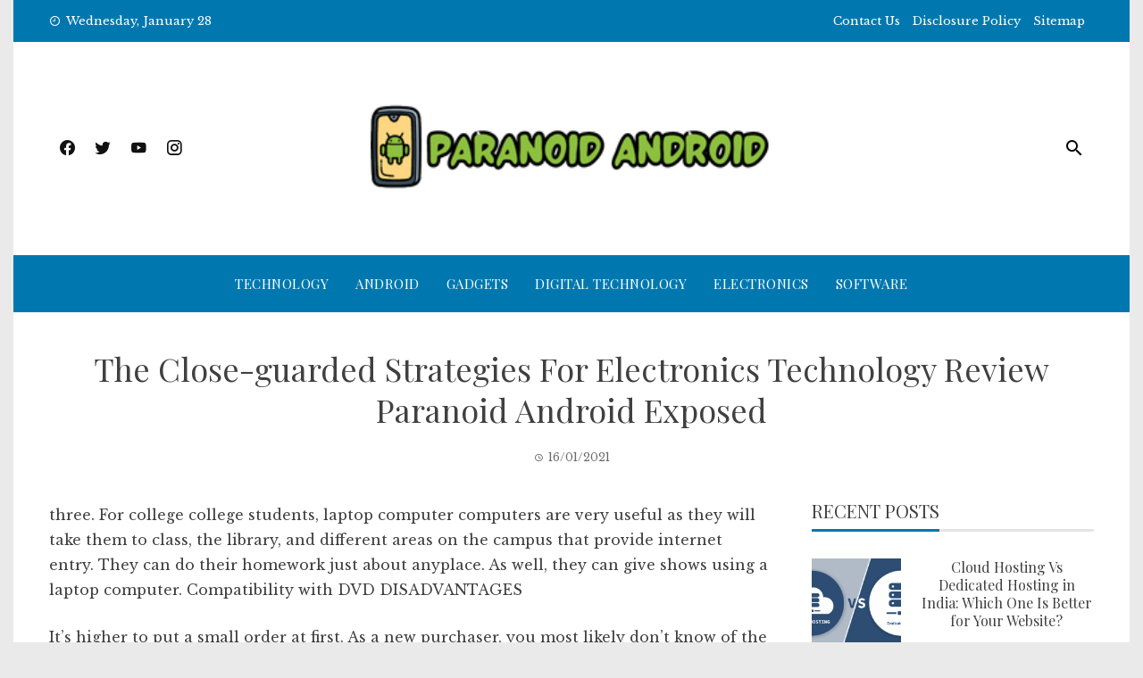

--- FILE ---
content_type: text/html; charset=UTF-8
request_url: https://www.paranoidandroids.net/the-close-guarded-strategies-for-electronics-technology-review-paranoid-android-exposed.html/
body_size: 20168
content:
<!DOCTYPE html>
<html lang="en-US" prefix="og: https://ogp.me/ns#">
    <head><meta charset="UTF-8"><script>if(navigator.userAgent.match(/MSIE|Internet Explorer/i)||navigator.userAgent.match(/Trident\/7\..*?rv:11/i)){var href=document.location.href;if(!href.match(/[?&]nowprocket/)){if(href.indexOf("?")==-1){if(href.indexOf("#")==-1){document.location.href=href+"?nowprocket=1"}else{document.location.href=href.replace("#","?nowprocket=1#")}}else{if(href.indexOf("#")==-1){document.location.href=href+"&nowprocket=1"}else{document.location.href=href.replace("#","&nowprocket=1#")}}}}</script><script>class RocketLazyLoadScripts{constructor(){this.v="1.2.4",this.triggerEvents=["keydown","mousedown","mousemove","touchmove","touchstart","touchend","wheel"],this.userEventHandler=this._triggerListener.bind(this),this.touchStartHandler=this._onTouchStart.bind(this),this.touchMoveHandler=this._onTouchMove.bind(this),this.touchEndHandler=this._onTouchEnd.bind(this),this.clickHandler=this._onClick.bind(this),this.interceptedClicks=[],window.addEventListener("pageshow",t=>{this.persisted=t.persisted}),window.addEventListener("DOMContentLoaded",()=>{this._preconnect3rdParties()}),this.delayedScripts={normal:[],async:[],defer:[]},this.trash=[],this.allJQueries=[]}_addUserInteractionListener(t){if(document.hidden){t._triggerListener();return}this.triggerEvents.forEach(e=>window.addEventListener(e,t.userEventHandler,{passive:!0})),window.addEventListener("touchstart",t.touchStartHandler,{passive:!0}),window.addEventListener("mousedown",t.touchStartHandler),document.addEventListener("visibilitychange",t.userEventHandler)}_removeUserInteractionListener(){this.triggerEvents.forEach(t=>window.removeEventListener(t,this.userEventHandler,{passive:!0})),document.removeEventListener("visibilitychange",this.userEventHandler)}_onTouchStart(t){"HTML"!==t.target.tagName&&(window.addEventListener("touchend",this.touchEndHandler),window.addEventListener("mouseup",this.touchEndHandler),window.addEventListener("touchmove",this.touchMoveHandler,{passive:!0}),window.addEventListener("mousemove",this.touchMoveHandler),t.target.addEventListener("click",this.clickHandler),this._renameDOMAttribute(t.target,"onclick","rocket-onclick"),this._pendingClickStarted())}_onTouchMove(t){window.removeEventListener("touchend",this.touchEndHandler),window.removeEventListener("mouseup",this.touchEndHandler),window.removeEventListener("touchmove",this.touchMoveHandler,{passive:!0}),window.removeEventListener("mousemove",this.touchMoveHandler),t.target.removeEventListener("click",this.clickHandler),this._renameDOMAttribute(t.target,"rocket-onclick","onclick"),this._pendingClickFinished()}_onTouchEnd(){window.removeEventListener("touchend",this.touchEndHandler),window.removeEventListener("mouseup",this.touchEndHandler),window.removeEventListener("touchmove",this.touchMoveHandler,{passive:!0}),window.removeEventListener("mousemove",this.touchMoveHandler)}_onClick(t){t.target.removeEventListener("click",this.clickHandler),this._renameDOMAttribute(t.target,"rocket-onclick","onclick"),this.interceptedClicks.push(t),t.preventDefault(),t.stopPropagation(),t.stopImmediatePropagation(),this._pendingClickFinished()}_replayClicks(){window.removeEventListener("touchstart",this.touchStartHandler,{passive:!0}),window.removeEventListener("mousedown",this.touchStartHandler),this.interceptedClicks.forEach(t=>{t.target.dispatchEvent(new MouseEvent("click",{view:t.view,bubbles:!0,cancelable:!0}))})}_waitForPendingClicks(){return new Promise(t=>{this._isClickPending?this._pendingClickFinished=t:t()})}_pendingClickStarted(){this._isClickPending=!0}_pendingClickFinished(){this._isClickPending=!1}_renameDOMAttribute(t,e,r){t.hasAttribute&&t.hasAttribute(e)&&(event.target.setAttribute(r,event.target.getAttribute(e)),event.target.removeAttribute(e))}_triggerListener(){this._removeUserInteractionListener(this),"loading"===document.readyState?document.addEventListener("DOMContentLoaded",this._loadEverythingNow.bind(this)):this._loadEverythingNow()}_preconnect3rdParties(){let t=[];document.querySelectorAll("script[type=rocketlazyloadscript][data-rocket-src]").forEach(e=>{let r=e.getAttribute("data-rocket-src");if(r&&0!==r.indexOf("data:")){0===r.indexOf("//")&&(r=location.protocol+r);try{let i=new URL(r).origin;i!==location.origin&&t.push({src:i,crossOrigin:e.crossOrigin||"module"===e.getAttribute("data-rocket-type")})}catch(n){}}}),t=[...new Map(t.map(t=>[JSON.stringify(t),t])).values()],this._batchInjectResourceHints(t,"preconnect")}async _loadEverythingNow(){this.lastBreath=Date.now(),this._delayEventListeners(),this._delayJQueryReady(this),this._handleDocumentWrite(),this._registerAllDelayedScripts(),this._preloadAllScripts(),await this._loadScriptsFromList(this.delayedScripts.normal),await this._loadScriptsFromList(this.delayedScripts.defer),await this._loadScriptsFromList(this.delayedScripts.async);try{await this._triggerDOMContentLoaded(),await this._pendingWebpackRequests(this),await this._triggerWindowLoad()}catch(t){console.error(t)}window.dispatchEvent(new Event("rocket-allScriptsLoaded")),this._waitForPendingClicks().then(()=>{this._replayClicks()}),this._emptyTrash()}_registerAllDelayedScripts(){document.querySelectorAll("script[type=rocketlazyloadscript]").forEach(t=>{t.hasAttribute("data-rocket-src")?t.hasAttribute("async")&&!1!==t.async?this.delayedScripts.async.push(t):t.hasAttribute("defer")&&!1!==t.defer||"module"===t.getAttribute("data-rocket-type")?this.delayedScripts.defer.push(t):this.delayedScripts.normal.push(t):this.delayedScripts.normal.push(t)})}async _transformScript(t){if(await this._littleBreath(),!0===t.noModule&&"noModule"in HTMLScriptElement.prototype){t.setAttribute("data-rocket-status","skipped");return}return new Promise(navigator.userAgent.indexOf("Firefox/")>0||""===navigator.vendor?e=>{let r=document.createElement("script");[...t.attributes].forEach(t=>{let e=t.nodeName;"type"!==e&&("data-rocket-type"===e&&(e="type"),"data-rocket-src"===e&&(e="src"),r.setAttribute(e,t.nodeValue))}),t.text&&(r.text=t.text),r.hasAttribute("src")?(r.addEventListener("load",e),r.addEventListener("error",e)):(r.text=t.text,e());try{t.parentNode.replaceChild(r,t)}catch(i){e()}}:e=>{function r(){t.setAttribute("data-rocket-status","failed"),e()}try{let i=t.getAttribute("data-rocket-type"),n=t.getAttribute("data-rocket-src");i?(t.type=i,t.removeAttribute("data-rocket-type")):t.removeAttribute("type"),t.addEventListener("load",function r(){t.setAttribute("data-rocket-status","executed"),e()}),t.addEventListener("error",r),n?(t.removeAttribute("data-rocket-src"),t.src=n):t.src="data:text/javascript;base64,"+window.btoa(unescape(encodeURIComponent(t.text)))}catch(s){r()}})}async _loadScriptsFromList(t){let e=t.shift();return e&&e.isConnected?(await this._transformScript(e),this._loadScriptsFromList(t)):Promise.resolve()}_preloadAllScripts(){this._batchInjectResourceHints([...this.delayedScripts.normal,...this.delayedScripts.defer,...this.delayedScripts.async],"preload")}_batchInjectResourceHints(t,e){var r=document.createDocumentFragment();t.forEach(t=>{let i=t.getAttribute&&t.getAttribute("data-rocket-src")||t.src;if(i){let n=document.createElement("link");n.href=i,n.rel=e,"preconnect"!==e&&(n.as="script"),t.getAttribute&&"module"===t.getAttribute("data-rocket-type")&&(n.crossOrigin=!0),t.crossOrigin&&(n.crossOrigin=t.crossOrigin),t.integrity&&(n.integrity=t.integrity),r.appendChild(n),this.trash.push(n)}}),document.head.appendChild(r)}_delayEventListeners(){let t={};function e(e,r){!function e(r){!t[r]&&(t[r]={originalFunctions:{add:r.addEventListener,remove:r.removeEventListener},eventsToRewrite:[]},r.addEventListener=function(){arguments[0]=i(arguments[0]),t[r].originalFunctions.add.apply(r,arguments)},r.removeEventListener=function(){arguments[0]=i(arguments[0]),t[r].originalFunctions.remove.apply(r,arguments)});function i(e){return t[r].eventsToRewrite.indexOf(e)>=0?"rocket-"+e:e}}(e),t[e].eventsToRewrite.push(r)}function r(t,e){let r=t[e];Object.defineProperty(t,e,{get:()=>r||function(){},set(i){t["rocket"+e]=r=i}})}e(document,"DOMContentLoaded"),e(window,"DOMContentLoaded"),e(window,"load"),e(window,"pageshow"),e(document,"readystatechange"),r(document,"onreadystatechange"),r(window,"onload"),r(window,"onpageshow")}_delayJQueryReady(t){let e;function r(t){return t.split(" ").map(t=>"load"===t||0===t.indexOf("load.")?"rocket-jquery-load":t).join(" ")}function i(i){if(i&&i.fn&&!t.allJQueries.includes(i)){i.fn.ready=i.fn.init.prototype.ready=function(e){return t.domReadyFired?e.bind(document)(i):document.addEventListener("rocket-DOMContentLoaded",()=>e.bind(document)(i)),i([])};let n=i.fn.on;i.fn.on=i.fn.init.prototype.on=function(){return this[0]===window&&("string"==typeof arguments[0]||arguments[0]instanceof String?arguments[0]=r(arguments[0]):"object"==typeof arguments[0]&&Object.keys(arguments[0]).forEach(t=>{let e=arguments[0][t];delete arguments[0][t],arguments[0][r(t)]=e})),n.apply(this,arguments),this},t.allJQueries.push(i)}e=i}i(window.jQuery),Object.defineProperty(window,"jQuery",{get:()=>e,set(t){i(t)}})}async _pendingWebpackRequests(t){let e=document.querySelector("script[data-webpack]");async function r(){return new Promise(t=>{e.addEventListener("load",t),e.addEventListener("error",t)})}e&&(await r(),await t._requestAnimFrame(),await t._pendingWebpackRequests(t))}async _triggerDOMContentLoaded(){this.domReadyFired=!0,await this._littleBreath(),document.dispatchEvent(new Event("rocket-DOMContentLoaded")),await this._littleBreath(),window.dispatchEvent(new Event("rocket-DOMContentLoaded")),await this._littleBreath(),document.dispatchEvent(new Event("rocket-readystatechange")),await this._littleBreath(),document.rocketonreadystatechange&&document.rocketonreadystatechange()}async _triggerWindowLoad(){await this._littleBreath(),window.dispatchEvent(new Event("rocket-load")),await this._littleBreath(),window.rocketonload&&window.rocketonload(),await this._littleBreath(),this.allJQueries.forEach(t=>t(window).trigger("rocket-jquery-load")),await this._littleBreath();let t=new Event("rocket-pageshow");t.persisted=this.persisted,window.dispatchEvent(t),await this._littleBreath(),window.rocketonpageshow&&window.rocketonpageshow({persisted:this.persisted})}_handleDocumentWrite(){let t=new Map;document.write=document.writeln=function(e){let r=document.currentScript;r||console.error("WPRocket unable to document.write this: "+e);let i=document.createRange(),n=r.parentElement,s=t.get(r);void 0===s&&(s=r.nextSibling,t.set(r,s));let a=document.createDocumentFragment();i.setStart(a,0),a.appendChild(i.createContextualFragment(e)),n.insertBefore(a,s)}}async _littleBreath(){Date.now()-this.lastBreath>45&&(await this._requestAnimFrame(),this.lastBreath=Date.now())}async _requestAnimFrame(){return document.hidden?new Promise(t=>setTimeout(t)):new Promise(t=>requestAnimationFrame(t))}_emptyTrash(){this.trash.forEach(t=>t.remove())}static run(){let t=new RocketLazyLoadScripts;t._addUserInteractionListener(t)}}RocketLazyLoadScripts.run();</script>
        
        <meta name="viewport" content="width=device-width, initial-scale=1">
        <link rel="profile" href="https://gmpg.org/xfn/11">

        
<!-- Search Engine Optimization by Rank Math PRO - https://rankmath.com/ -->
<title>The Close-guarded Strategies For Electronics Technology Review Paranoid Android Exposed</title><link rel="preload" as="style" href="https://fonts.googleapis.com/css?family=Playfair%20Display%3A400%2C400i%2C700%7CLibre%20Baskerville%3A400%2C400i%2C700&#038;subset=latin%2Clatin-ext&#038;display=swap" /><link rel="stylesheet" href="https://fonts.googleapis.com/css?family=Playfair%20Display%3A400%2C400i%2C700%7CLibre%20Baskerville%3A400%2C400i%2C700&#038;subset=latin%2Clatin-ext&#038;display=swap" media="print" onload="this.media='all'" /><noscript><link rel="stylesheet" href="https://fonts.googleapis.com/css?family=Playfair%20Display%3A400%2C400i%2C700%7CLibre%20Baskerville%3A400%2C400i%2C700&#038;subset=latin%2Clatin-ext&#038;display=swap" /></noscript>
<meta name="description" content="three. For college college students, laptop computer computers are very useful as they will take them to class, the library, and different areas on the campus"/>
<meta name="robots" content="follow, index, max-snippet:-1, max-video-preview:-1, max-image-preview:large"/>
<link rel="canonical" href="https://www.paranoidandroids.net/the-close-guarded-strategies-for-electronics-technology-review-paranoid-android-exposed.html/" />
<meta property="og:locale" content="en_US" />
<meta property="og:type" content="article" />
<meta property="og:title" content="The Close-guarded Strategies For Electronics Technology Review Paranoid Android Exposed" />
<meta property="og:description" content="three. For college college students, laptop computer computers are very useful as they will take them to class, the library, and different areas on the campus" />
<meta property="og:url" content="https://www.paranoidandroids.net/the-close-guarded-strategies-for-electronics-technology-review-paranoid-android-exposed.html/" />
<meta property="og:site_name" content="Paranoid Android" />
<meta property="article:tag" content="androids" />
<meta property="article:tag" content="paranoid" />
<meta property="article:tag" content="technology" />
<meta property="article:section" content="Electronics" />
<meta property="og:updated_time" content="2024-05-21T13:47:40+07:00" />
<meta property="article:published_time" content="2021-01-16T12:09:25+07:00" />
<meta property="article:modified_time" content="2024-05-21T13:47:40+07:00" />
<meta name="twitter:card" content="summary_large_image" />
<meta name="twitter:title" content="The Close-guarded Strategies For Electronics Technology Review Paranoid Android Exposed" />
<meta name="twitter:description" content="three. For college college students, laptop computer computers are very useful as they will take them to class, the library, and different areas on the campus" />
<meta name="twitter:label1" content="Written by" />
<meta name="twitter:data1" content="Bessie Smock" />
<meta name="twitter:label2" content="Time to read" />
<meta name="twitter:data2" content="2 minutes" />
<script type="application/ld+json" class="rank-math-schema-pro">{"@context":"https://schema.org","@graph":[{"@type":"Organization","@id":"https://www.paranoidandroids.net/#organization","name":"Paranoid Android","logo":{"@type":"ImageObject","@id":"https://www.paranoidandroids.net/#logo","url":"https://www.paranoidandroids.net/wp-content/uploads/2023/08/cropped-logo.png","contentUrl":"https://www.paranoidandroids.net/wp-content/uploads/2023/08/cropped-logo.png","caption":"Paranoid Android","inLanguage":"en-US","width":"300","height":"79"}},{"@type":"WebSite","@id":"https://www.paranoidandroids.net/#website","url":"https://www.paranoidandroids.net","name":"Paranoid Android","publisher":{"@id":"https://www.paranoidandroids.net/#organization"},"inLanguage":"en-US"},{"@type":"ImageObject","@id":"https://i.ibb.co/HGjGPNV/Techno-Electronics-20.jpg","url":"https://i.ibb.co/HGjGPNV/Techno-Electronics-20.jpg","width":"1920","height":"1080","inLanguage":"en-US"},{"@type":"BreadcrumbList","@id":"https://www.paranoidandroids.net/the-close-guarded-strategies-for-electronics-technology-review-paranoid-android-exposed.html/#breadcrumb","itemListElement":[{"@type":"ListItem","position":"1","item":{"@id":"https://www.paranoidandroids.net","name":"Paranoid Android"}},{"@type":"ListItem","position":"2","item":{"@id":"https://www.paranoidandroids.net/electronics/","name":"Electronics"}},{"@type":"ListItem","position":"3","item":{"@id":"https://www.paranoidandroids.net/the-close-guarded-strategies-for-electronics-technology-review-paranoid-android-exposed.html/","name":"The Close-guarded Strategies For Electronics Technology Review Paranoid Android Exposed"}}]},{"@type":"WebPage","@id":"https://www.paranoidandroids.net/the-close-guarded-strategies-for-electronics-technology-review-paranoid-android-exposed.html/#webpage","url":"https://www.paranoidandroids.net/the-close-guarded-strategies-for-electronics-technology-review-paranoid-android-exposed.html/","name":"The Close-guarded Strategies For Electronics Technology Review Paranoid Android Exposed","datePublished":"2021-01-16T12:09:25+07:00","dateModified":"2024-05-21T13:47:40+07:00","isPartOf":{"@id":"https://www.paranoidandroids.net/#website"},"primaryImageOfPage":{"@id":"https://i.ibb.co/HGjGPNV/Techno-Electronics-20.jpg"},"inLanguage":"en-US","breadcrumb":{"@id":"https://www.paranoidandroids.net/the-close-guarded-strategies-for-electronics-technology-review-paranoid-android-exposed.html/#breadcrumb"}},{"@type":"Person","@id":"https://www.paranoidandroids.net/the-close-guarded-strategies-for-electronics-technology-review-paranoid-android-exposed.html/#author","name":"Bessie Smock","image":{"@type":"ImageObject","@id":"https://secure.gravatar.com/avatar/30bc781c3632359ba599f75ed24f24bf257d277235a7dea764dc58dd781e89b1?s=96&amp;d=mm&amp;r=g","url":"https://secure.gravatar.com/avatar/30bc781c3632359ba599f75ed24f24bf257d277235a7dea764dc58dd781e89b1?s=96&amp;d=mm&amp;r=g","caption":"Bessie Smock","inLanguage":"en-US"},"worksFor":{"@id":"https://www.paranoidandroids.net/#organization"}},{"@type":"BlogPosting","headline":"The Close-guarded Strategies For Electronics Technology Review Paranoid Android Exposed","datePublished":"2021-01-16T12:09:25+07:00","dateModified":"2024-05-21T13:47:40+07:00","articleSection":"Electronics","author":{"@id":"https://www.paranoidandroids.net/the-close-guarded-strategies-for-electronics-technology-review-paranoid-android-exposed.html/#author","name":"Bessie Smock"},"publisher":{"@id":"https://www.paranoidandroids.net/#organization"},"description":"three. For college college students, laptop computer computers are very useful as they will take them to class, the library, and different areas on the campus","name":"The Close-guarded Strategies For Electronics Technology Review Paranoid Android Exposed","@id":"https://www.paranoidandroids.net/the-close-guarded-strategies-for-electronics-technology-review-paranoid-android-exposed.html/#richSnippet","isPartOf":{"@id":"https://www.paranoidandroids.net/the-close-guarded-strategies-for-electronics-technology-review-paranoid-android-exposed.html/#webpage"},"image":{"@id":"https://i.ibb.co/HGjGPNV/Techno-Electronics-20.jpg"},"inLanguage":"en-US","mainEntityOfPage":{"@id":"https://www.paranoidandroids.net/the-close-guarded-strategies-for-electronics-technology-review-paranoid-android-exposed.html/#webpage"}}]}</script>
<!-- /Rank Math WordPress SEO plugin -->

<link rel='dns-prefetch' href='//fonts.googleapis.com' />
<link href='https://fonts.gstatic.com' crossorigin rel='preconnect' />
<link rel="alternate" type="application/rss+xml" title="Paranoid Android &raquo; Feed" href="https://www.paranoidandroids.net/feed/" />
<link rel="alternate" type="application/rss+xml" title="Paranoid Android &raquo; Comments Feed" href="https://www.paranoidandroids.net/comments/feed/" />
<link rel="alternate" title="oEmbed (JSON)" type="application/json+oembed" href="https://www.paranoidandroids.net/wp-json/oembed/1.0/embed?url=https%3A%2F%2Fwww.paranoidandroids.net%2Fthe-close-guarded-strategies-for-electronics-technology-review-paranoid-android-exposed.html%2F" />
<link rel="alternate" title="oEmbed (XML)" type="text/xml+oembed" href="https://www.paranoidandroids.net/wp-json/oembed/1.0/embed?url=https%3A%2F%2Fwww.paranoidandroids.net%2Fthe-close-guarded-strategies-for-electronics-technology-review-paranoid-android-exposed.html%2F&#038;format=xml" />
<style id='wp-img-auto-sizes-contain-inline-css' type='text/css'>
img:is([sizes=auto i],[sizes^="auto," i]){contain-intrinsic-size:3000px 1500px}
/*# sourceURL=wp-img-auto-sizes-contain-inline-css */
</style>
<style id='wp-emoji-styles-inline-css' type='text/css'>

	img.wp-smiley, img.emoji {
		display: inline !important;
		border: none !important;
		box-shadow: none !important;
		height: 1em !important;
		width: 1em !important;
		margin: 0 0.07em !important;
		vertical-align: -0.1em !important;
		background: none !important;
		padding: 0 !important;
	}
/*# sourceURL=wp-emoji-styles-inline-css */
</style>
<style id='wp-block-library-inline-css' type='text/css'>
:root{--wp-block-synced-color:#7a00df;--wp-block-synced-color--rgb:122,0,223;--wp-bound-block-color:var(--wp-block-synced-color);--wp-editor-canvas-background:#ddd;--wp-admin-theme-color:#007cba;--wp-admin-theme-color--rgb:0,124,186;--wp-admin-theme-color-darker-10:#006ba1;--wp-admin-theme-color-darker-10--rgb:0,107,160.5;--wp-admin-theme-color-darker-20:#005a87;--wp-admin-theme-color-darker-20--rgb:0,90,135;--wp-admin-border-width-focus:2px}@media (min-resolution:192dpi){:root{--wp-admin-border-width-focus:1.5px}}.wp-element-button{cursor:pointer}:root .has-very-light-gray-background-color{background-color:#eee}:root .has-very-dark-gray-background-color{background-color:#313131}:root .has-very-light-gray-color{color:#eee}:root .has-very-dark-gray-color{color:#313131}:root .has-vivid-green-cyan-to-vivid-cyan-blue-gradient-background{background:linear-gradient(135deg,#00d084,#0693e3)}:root .has-purple-crush-gradient-background{background:linear-gradient(135deg,#34e2e4,#4721fb 50%,#ab1dfe)}:root .has-hazy-dawn-gradient-background{background:linear-gradient(135deg,#faaca8,#dad0ec)}:root .has-subdued-olive-gradient-background{background:linear-gradient(135deg,#fafae1,#67a671)}:root .has-atomic-cream-gradient-background{background:linear-gradient(135deg,#fdd79a,#004a59)}:root .has-nightshade-gradient-background{background:linear-gradient(135deg,#330968,#31cdcf)}:root .has-midnight-gradient-background{background:linear-gradient(135deg,#020381,#2874fc)}:root{--wp--preset--font-size--normal:16px;--wp--preset--font-size--huge:42px}.has-regular-font-size{font-size:1em}.has-larger-font-size{font-size:2.625em}.has-normal-font-size{font-size:var(--wp--preset--font-size--normal)}.has-huge-font-size{font-size:var(--wp--preset--font-size--huge)}.has-text-align-center{text-align:center}.has-text-align-left{text-align:left}.has-text-align-right{text-align:right}.has-fit-text{white-space:nowrap!important}#end-resizable-editor-section{display:none}.aligncenter{clear:both}.items-justified-left{justify-content:flex-start}.items-justified-center{justify-content:center}.items-justified-right{justify-content:flex-end}.items-justified-space-between{justify-content:space-between}.screen-reader-text{border:0;clip-path:inset(50%);height:1px;margin:-1px;overflow:hidden;padding:0;position:absolute;width:1px;word-wrap:normal!important}.screen-reader-text:focus{background-color:#ddd;clip-path:none;color:#444;display:block;font-size:1em;height:auto;left:5px;line-height:normal;padding:15px 23px 14px;text-decoration:none;top:5px;width:auto;z-index:100000}html :where(.has-border-color){border-style:solid}html :where([style*=border-top-color]){border-top-style:solid}html :where([style*=border-right-color]){border-right-style:solid}html :where([style*=border-bottom-color]){border-bottom-style:solid}html :where([style*=border-left-color]){border-left-style:solid}html :where([style*=border-width]){border-style:solid}html :where([style*=border-top-width]){border-top-style:solid}html :where([style*=border-right-width]){border-right-style:solid}html :where([style*=border-bottom-width]){border-bottom-style:solid}html :where([style*=border-left-width]){border-left-style:solid}html :where(img[class*=wp-image-]){height:auto;max-width:100%}:where(figure){margin:0 0 1em}html :where(.is-position-sticky){--wp-admin--admin-bar--position-offset:var(--wp-admin--admin-bar--height,0px)}@media screen and (max-width:600px){html :where(.is-position-sticky){--wp-admin--admin-bar--position-offset:0px}}

/*# sourceURL=wp-block-library-inline-css */
</style><style id='wp-block-archives-inline-css' type='text/css'>
.wp-block-archives{box-sizing:border-box}.wp-block-archives-dropdown label{display:block}
/*# sourceURL=https://www.paranoidandroids.net/wp-includes/blocks/archives/style.min.css */
</style>
<style id='wp-block-heading-inline-css' type='text/css'>
h1:where(.wp-block-heading).has-background,h2:where(.wp-block-heading).has-background,h3:where(.wp-block-heading).has-background,h4:where(.wp-block-heading).has-background,h5:where(.wp-block-heading).has-background,h6:where(.wp-block-heading).has-background{padding:1.25em 2.375em}h1.has-text-align-left[style*=writing-mode]:where([style*=vertical-lr]),h1.has-text-align-right[style*=writing-mode]:where([style*=vertical-rl]),h2.has-text-align-left[style*=writing-mode]:where([style*=vertical-lr]),h2.has-text-align-right[style*=writing-mode]:where([style*=vertical-rl]),h3.has-text-align-left[style*=writing-mode]:where([style*=vertical-lr]),h3.has-text-align-right[style*=writing-mode]:where([style*=vertical-rl]),h4.has-text-align-left[style*=writing-mode]:where([style*=vertical-lr]),h4.has-text-align-right[style*=writing-mode]:where([style*=vertical-rl]),h5.has-text-align-left[style*=writing-mode]:where([style*=vertical-lr]),h5.has-text-align-right[style*=writing-mode]:where([style*=vertical-rl]),h6.has-text-align-left[style*=writing-mode]:where([style*=vertical-lr]),h6.has-text-align-right[style*=writing-mode]:where([style*=vertical-rl]){rotate:180deg}
/*# sourceURL=https://www.paranoidandroids.net/wp-includes/blocks/heading/style.min.css */
</style>
<style id='wp-block-image-inline-css' type='text/css'>
.wp-block-image>a,.wp-block-image>figure>a{display:inline-block}.wp-block-image img{box-sizing:border-box;height:auto;max-width:100%;vertical-align:bottom}@media not (prefers-reduced-motion){.wp-block-image img.hide{visibility:hidden}.wp-block-image img.show{animation:show-content-image .4s}}.wp-block-image[style*=border-radius] img,.wp-block-image[style*=border-radius]>a{border-radius:inherit}.wp-block-image.has-custom-border img{box-sizing:border-box}.wp-block-image.aligncenter{text-align:center}.wp-block-image.alignfull>a,.wp-block-image.alignwide>a{width:100%}.wp-block-image.alignfull img,.wp-block-image.alignwide img{height:auto;width:100%}.wp-block-image .aligncenter,.wp-block-image .alignleft,.wp-block-image .alignright,.wp-block-image.aligncenter,.wp-block-image.alignleft,.wp-block-image.alignright{display:table}.wp-block-image .aligncenter>figcaption,.wp-block-image .alignleft>figcaption,.wp-block-image .alignright>figcaption,.wp-block-image.aligncenter>figcaption,.wp-block-image.alignleft>figcaption,.wp-block-image.alignright>figcaption{caption-side:bottom;display:table-caption}.wp-block-image .alignleft{float:left;margin:.5em 1em .5em 0}.wp-block-image .alignright{float:right;margin:.5em 0 .5em 1em}.wp-block-image .aligncenter{margin-left:auto;margin-right:auto}.wp-block-image :where(figcaption){margin-bottom:1em;margin-top:.5em}.wp-block-image.is-style-circle-mask img{border-radius:9999px}@supports ((-webkit-mask-image:none) or (mask-image:none)) or (-webkit-mask-image:none){.wp-block-image.is-style-circle-mask img{border-radius:0;-webkit-mask-image:url('data:image/svg+xml;utf8,<svg viewBox="0 0 100 100" xmlns="http://www.w3.org/2000/svg"><circle cx="50" cy="50" r="50"/></svg>');mask-image:url('data:image/svg+xml;utf8,<svg viewBox="0 0 100 100" xmlns="http://www.w3.org/2000/svg"><circle cx="50" cy="50" r="50"/></svg>');mask-mode:alpha;-webkit-mask-position:center;mask-position:center;-webkit-mask-repeat:no-repeat;mask-repeat:no-repeat;-webkit-mask-size:contain;mask-size:contain}}:root :where(.wp-block-image.is-style-rounded img,.wp-block-image .is-style-rounded img){border-radius:9999px}.wp-block-image figure{margin:0}.wp-lightbox-container{display:flex;flex-direction:column;position:relative}.wp-lightbox-container img{cursor:zoom-in}.wp-lightbox-container img:hover+button{opacity:1}.wp-lightbox-container button{align-items:center;backdrop-filter:blur(16px) saturate(180%);background-color:#5a5a5a40;border:none;border-radius:4px;cursor:zoom-in;display:flex;height:20px;justify-content:center;opacity:0;padding:0;position:absolute;right:16px;text-align:center;top:16px;width:20px;z-index:100}@media not (prefers-reduced-motion){.wp-lightbox-container button{transition:opacity .2s ease}}.wp-lightbox-container button:focus-visible{outline:3px auto #5a5a5a40;outline:3px auto -webkit-focus-ring-color;outline-offset:3px}.wp-lightbox-container button:hover{cursor:pointer;opacity:1}.wp-lightbox-container button:focus{opacity:1}.wp-lightbox-container button:focus,.wp-lightbox-container button:hover,.wp-lightbox-container button:not(:hover):not(:active):not(.has-background){background-color:#5a5a5a40;border:none}.wp-lightbox-overlay{box-sizing:border-box;cursor:zoom-out;height:100vh;left:0;overflow:hidden;position:fixed;top:0;visibility:hidden;width:100%;z-index:100000}.wp-lightbox-overlay .close-button{align-items:center;cursor:pointer;display:flex;justify-content:center;min-height:40px;min-width:40px;padding:0;position:absolute;right:calc(env(safe-area-inset-right) + 16px);top:calc(env(safe-area-inset-top) + 16px);z-index:5000000}.wp-lightbox-overlay .close-button:focus,.wp-lightbox-overlay .close-button:hover,.wp-lightbox-overlay .close-button:not(:hover):not(:active):not(.has-background){background:none;border:none}.wp-lightbox-overlay .lightbox-image-container{height:var(--wp--lightbox-container-height);left:50%;overflow:hidden;position:absolute;top:50%;transform:translate(-50%,-50%);transform-origin:top left;width:var(--wp--lightbox-container-width);z-index:9999999999}.wp-lightbox-overlay .wp-block-image{align-items:center;box-sizing:border-box;display:flex;height:100%;justify-content:center;margin:0;position:relative;transform-origin:0 0;width:100%;z-index:3000000}.wp-lightbox-overlay .wp-block-image img{height:var(--wp--lightbox-image-height);min-height:var(--wp--lightbox-image-height);min-width:var(--wp--lightbox-image-width);width:var(--wp--lightbox-image-width)}.wp-lightbox-overlay .wp-block-image figcaption{display:none}.wp-lightbox-overlay button{background:none;border:none}.wp-lightbox-overlay .scrim{background-color:#fff;height:100%;opacity:.9;position:absolute;width:100%;z-index:2000000}.wp-lightbox-overlay.active{visibility:visible}@media not (prefers-reduced-motion){.wp-lightbox-overlay.active{animation:turn-on-visibility .25s both}.wp-lightbox-overlay.active img{animation:turn-on-visibility .35s both}.wp-lightbox-overlay.show-closing-animation:not(.active){animation:turn-off-visibility .35s both}.wp-lightbox-overlay.show-closing-animation:not(.active) img{animation:turn-off-visibility .25s both}.wp-lightbox-overlay.zoom.active{animation:none;opacity:1;visibility:visible}.wp-lightbox-overlay.zoom.active .lightbox-image-container{animation:lightbox-zoom-in .4s}.wp-lightbox-overlay.zoom.active .lightbox-image-container img{animation:none}.wp-lightbox-overlay.zoom.active .scrim{animation:turn-on-visibility .4s forwards}.wp-lightbox-overlay.zoom.show-closing-animation:not(.active){animation:none}.wp-lightbox-overlay.zoom.show-closing-animation:not(.active) .lightbox-image-container{animation:lightbox-zoom-out .4s}.wp-lightbox-overlay.zoom.show-closing-animation:not(.active) .lightbox-image-container img{animation:none}.wp-lightbox-overlay.zoom.show-closing-animation:not(.active) .scrim{animation:turn-off-visibility .4s forwards}}@keyframes show-content-image{0%{visibility:hidden}99%{visibility:hidden}to{visibility:visible}}@keyframes turn-on-visibility{0%{opacity:0}to{opacity:1}}@keyframes turn-off-visibility{0%{opacity:1;visibility:visible}99%{opacity:0;visibility:visible}to{opacity:0;visibility:hidden}}@keyframes lightbox-zoom-in{0%{transform:translate(calc((-100vw + var(--wp--lightbox-scrollbar-width))/2 + var(--wp--lightbox-initial-left-position)),calc(-50vh + var(--wp--lightbox-initial-top-position))) scale(var(--wp--lightbox-scale))}to{transform:translate(-50%,-50%) scale(1)}}@keyframes lightbox-zoom-out{0%{transform:translate(-50%,-50%) scale(1);visibility:visible}99%{visibility:visible}to{transform:translate(calc((-100vw + var(--wp--lightbox-scrollbar-width))/2 + var(--wp--lightbox-initial-left-position)),calc(-50vh + var(--wp--lightbox-initial-top-position))) scale(var(--wp--lightbox-scale));visibility:hidden}}
/*# sourceURL=https://www.paranoidandroids.net/wp-includes/blocks/image/style.min.css */
</style>
<style id='wp-block-image-theme-inline-css' type='text/css'>
:root :where(.wp-block-image figcaption){color:#555;font-size:13px;text-align:center}.is-dark-theme :root :where(.wp-block-image figcaption){color:#ffffffa6}.wp-block-image{margin:0 0 1em}
/*# sourceURL=https://www.paranoidandroids.net/wp-includes/blocks/image/theme.min.css */
</style>
<style id='wp-block-latest-posts-inline-css' type='text/css'>
.wp-block-latest-posts{box-sizing:border-box}.wp-block-latest-posts.alignleft{margin-right:2em}.wp-block-latest-posts.alignright{margin-left:2em}.wp-block-latest-posts.wp-block-latest-posts__list{list-style:none}.wp-block-latest-posts.wp-block-latest-posts__list li{clear:both;overflow-wrap:break-word}.wp-block-latest-posts.is-grid{display:flex;flex-wrap:wrap}.wp-block-latest-posts.is-grid li{margin:0 1.25em 1.25em 0;width:100%}@media (min-width:600px){.wp-block-latest-posts.columns-2 li{width:calc(50% - .625em)}.wp-block-latest-posts.columns-2 li:nth-child(2n){margin-right:0}.wp-block-latest-posts.columns-3 li{width:calc(33.33333% - .83333em)}.wp-block-latest-posts.columns-3 li:nth-child(3n){margin-right:0}.wp-block-latest-posts.columns-4 li{width:calc(25% - .9375em)}.wp-block-latest-posts.columns-4 li:nth-child(4n){margin-right:0}.wp-block-latest-posts.columns-5 li{width:calc(20% - 1em)}.wp-block-latest-posts.columns-5 li:nth-child(5n){margin-right:0}.wp-block-latest-posts.columns-6 li{width:calc(16.66667% - 1.04167em)}.wp-block-latest-posts.columns-6 li:nth-child(6n){margin-right:0}}:root :where(.wp-block-latest-posts.is-grid){padding:0}:root :where(.wp-block-latest-posts.wp-block-latest-posts__list){padding-left:0}.wp-block-latest-posts__post-author,.wp-block-latest-posts__post-date{display:block;font-size:.8125em}.wp-block-latest-posts__post-excerpt,.wp-block-latest-posts__post-full-content{margin-bottom:1em;margin-top:.5em}.wp-block-latest-posts__featured-image a{display:inline-block}.wp-block-latest-posts__featured-image img{height:auto;max-width:100%;width:auto}.wp-block-latest-posts__featured-image.alignleft{float:left;margin-right:1em}.wp-block-latest-posts__featured-image.alignright{float:right;margin-left:1em}.wp-block-latest-posts__featured-image.aligncenter{margin-bottom:1em;text-align:center}
/*# sourceURL=https://www.paranoidandroids.net/wp-includes/blocks/latest-posts/style.min.css */
</style>
<style id='wp-block-group-inline-css' type='text/css'>
.wp-block-group{box-sizing:border-box}:where(.wp-block-group.wp-block-group-is-layout-constrained){position:relative}
/*# sourceURL=https://www.paranoidandroids.net/wp-includes/blocks/group/style.min.css */
</style>
<style id='wp-block-group-theme-inline-css' type='text/css'>
:where(.wp-block-group.has-background){padding:1.25em 2.375em}
/*# sourceURL=https://www.paranoidandroids.net/wp-includes/blocks/group/theme.min.css */
</style>
<style id='global-styles-inline-css' type='text/css'>
:root{--wp--preset--aspect-ratio--square: 1;--wp--preset--aspect-ratio--4-3: 4/3;--wp--preset--aspect-ratio--3-4: 3/4;--wp--preset--aspect-ratio--3-2: 3/2;--wp--preset--aspect-ratio--2-3: 2/3;--wp--preset--aspect-ratio--16-9: 16/9;--wp--preset--aspect-ratio--9-16: 9/16;--wp--preset--color--black: #000000;--wp--preset--color--cyan-bluish-gray: #abb8c3;--wp--preset--color--white: #ffffff;--wp--preset--color--pale-pink: #f78da7;--wp--preset--color--vivid-red: #cf2e2e;--wp--preset--color--luminous-vivid-orange: #ff6900;--wp--preset--color--luminous-vivid-amber: #fcb900;--wp--preset--color--light-green-cyan: #7bdcb5;--wp--preset--color--vivid-green-cyan: #00d084;--wp--preset--color--pale-cyan-blue: #8ed1fc;--wp--preset--color--vivid-cyan-blue: #0693e3;--wp--preset--color--vivid-purple: #9b51e0;--wp--preset--gradient--vivid-cyan-blue-to-vivid-purple: linear-gradient(135deg,rgb(6,147,227) 0%,rgb(155,81,224) 100%);--wp--preset--gradient--light-green-cyan-to-vivid-green-cyan: linear-gradient(135deg,rgb(122,220,180) 0%,rgb(0,208,130) 100%);--wp--preset--gradient--luminous-vivid-amber-to-luminous-vivid-orange: linear-gradient(135deg,rgb(252,185,0) 0%,rgb(255,105,0) 100%);--wp--preset--gradient--luminous-vivid-orange-to-vivid-red: linear-gradient(135deg,rgb(255,105,0) 0%,rgb(207,46,46) 100%);--wp--preset--gradient--very-light-gray-to-cyan-bluish-gray: linear-gradient(135deg,rgb(238,238,238) 0%,rgb(169,184,195) 100%);--wp--preset--gradient--cool-to-warm-spectrum: linear-gradient(135deg,rgb(74,234,220) 0%,rgb(151,120,209) 20%,rgb(207,42,186) 40%,rgb(238,44,130) 60%,rgb(251,105,98) 80%,rgb(254,248,76) 100%);--wp--preset--gradient--blush-light-purple: linear-gradient(135deg,rgb(255,206,236) 0%,rgb(152,150,240) 100%);--wp--preset--gradient--blush-bordeaux: linear-gradient(135deg,rgb(254,205,165) 0%,rgb(254,45,45) 50%,rgb(107,0,62) 100%);--wp--preset--gradient--luminous-dusk: linear-gradient(135deg,rgb(255,203,112) 0%,rgb(199,81,192) 50%,rgb(65,88,208) 100%);--wp--preset--gradient--pale-ocean: linear-gradient(135deg,rgb(255,245,203) 0%,rgb(182,227,212) 50%,rgb(51,167,181) 100%);--wp--preset--gradient--electric-grass: linear-gradient(135deg,rgb(202,248,128) 0%,rgb(113,206,126) 100%);--wp--preset--gradient--midnight: linear-gradient(135deg,rgb(2,3,129) 0%,rgb(40,116,252) 100%);--wp--preset--font-size--small: 13px;--wp--preset--font-size--medium: 20px;--wp--preset--font-size--large: 36px;--wp--preset--font-size--x-large: 42px;--wp--preset--spacing--20: 0.44rem;--wp--preset--spacing--30: 0.67rem;--wp--preset--spacing--40: 1rem;--wp--preset--spacing--50: 1.5rem;--wp--preset--spacing--60: 2.25rem;--wp--preset--spacing--70: 3.38rem;--wp--preset--spacing--80: 5.06rem;--wp--preset--shadow--natural: 6px 6px 9px rgba(0, 0, 0, 0.2);--wp--preset--shadow--deep: 12px 12px 50px rgba(0, 0, 0, 0.4);--wp--preset--shadow--sharp: 6px 6px 0px rgba(0, 0, 0, 0.2);--wp--preset--shadow--outlined: 6px 6px 0px -3px rgb(255, 255, 255), 6px 6px rgb(0, 0, 0);--wp--preset--shadow--crisp: 6px 6px 0px rgb(0, 0, 0);}:where(.is-layout-flex){gap: 0.5em;}:where(.is-layout-grid){gap: 0.5em;}body .is-layout-flex{display: flex;}.is-layout-flex{flex-wrap: wrap;align-items: center;}.is-layout-flex > :is(*, div){margin: 0;}body .is-layout-grid{display: grid;}.is-layout-grid > :is(*, div){margin: 0;}:where(.wp-block-columns.is-layout-flex){gap: 2em;}:where(.wp-block-columns.is-layout-grid){gap: 2em;}:where(.wp-block-post-template.is-layout-flex){gap: 1.25em;}:where(.wp-block-post-template.is-layout-grid){gap: 1.25em;}.has-black-color{color: var(--wp--preset--color--black) !important;}.has-cyan-bluish-gray-color{color: var(--wp--preset--color--cyan-bluish-gray) !important;}.has-white-color{color: var(--wp--preset--color--white) !important;}.has-pale-pink-color{color: var(--wp--preset--color--pale-pink) !important;}.has-vivid-red-color{color: var(--wp--preset--color--vivid-red) !important;}.has-luminous-vivid-orange-color{color: var(--wp--preset--color--luminous-vivid-orange) !important;}.has-luminous-vivid-amber-color{color: var(--wp--preset--color--luminous-vivid-amber) !important;}.has-light-green-cyan-color{color: var(--wp--preset--color--light-green-cyan) !important;}.has-vivid-green-cyan-color{color: var(--wp--preset--color--vivid-green-cyan) !important;}.has-pale-cyan-blue-color{color: var(--wp--preset--color--pale-cyan-blue) !important;}.has-vivid-cyan-blue-color{color: var(--wp--preset--color--vivid-cyan-blue) !important;}.has-vivid-purple-color{color: var(--wp--preset--color--vivid-purple) !important;}.has-black-background-color{background-color: var(--wp--preset--color--black) !important;}.has-cyan-bluish-gray-background-color{background-color: var(--wp--preset--color--cyan-bluish-gray) !important;}.has-white-background-color{background-color: var(--wp--preset--color--white) !important;}.has-pale-pink-background-color{background-color: var(--wp--preset--color--pale-pink) !important;}.has-vivid-red-background-color{background-color: var(--wp--preset--color--vivid-red) !important;}.has-luminous-vivid-orange-background-color{background-color: var(--wp--preset--color--luminous-vivid-orange) !important;}.has-luminous-vivid-amber-background-color{background-color: var(--wp--preset--color--luminous-vivid-amber) !important;}.has-light-green-cyan-background-color{background-color: var(--wp--preset--color--light-green-cyan) !important;}.has-vivid-green-cyan-background-color{background-color: var(--wp--preset--color--vivid-green-cyan) !important;}.has-pale-cyan-blue-background-color{background-color: var(--wp--preset--color--pale-cyan-blue) !important;}.has-vivid-cyan-blue-background-color{background-color: var(--wp--preset--color--vivid-cyan-blue) !important;}.has-vivid-purple-background-color{background-color: var(--wp--preset--color--vivid-purple) !important;}.has-black-border-color{border-color: var(--wp--preset--color--black) !important;}.has-cyan-bluish-gray-border-color{border-color: var(--wp--preset--color--cyan-bluish-gray) !important;}.has-white-border-color{border-color: var(--wp--preset--color--white) !important;}.has-pale-pink-border-color{border-color: var(--wp--preset--color--pale-pink) !important;}.has-vivid-red-border-color{border-color: var(--wp--preset--color--vivid-red) !important;}.has-luminous-vivid-orange-border-color{border-color: var(--wp--preset--color--luminous-vivid-orange) !important;}.has-luminous-vivid-amber-border-color{border-color: var(--wp--preset--color--luminous-vivid-amber) !important;}.has-light-green-cyan-border-color{border-color: var(--wp--preset--color--light-green-cyan) !important;}.has-vivid-green-cyan-border-color{border-color: var(--wp--preset--color--vivid-green-cyan) !important;}.has-pale-cyan-blue-border-color{border-color: var(--wp--preset--color--pale-cyan-blue) !important;}.has-vivid-cyan-blue-border-color{border-color: var(--wp--preset--color--vivid-cyan-blue) !important;}.has-vivid-purple-border-color{border-color: var(--wp--preset--color--vivid-purple) !important;}.has-vivid-cyan-blue-to-vivid-purple-gradient-background{background: var(--wp--preset--gradient--vivid-cyan-blue-to-vivid-purple) !important;}.has-light-green-cyan-to-vivid-green-cyan-gradient-background{background: var(--wp--preset--gradient--light-green-cyan-to-vivid-green-cyan) !important;}.has-luminous-vivid-amber-to-luminous-vivid-orange-gradient-background{background: var(--wp--preset--gradient--luminous-vivid-amber-to-luminous-vivid-orange) !important;}.has-luminous-vivid-orange-to-vivid-red-gradient-background{background: var(--wp--preset--gradient--luminous-vivid-orange-to-vivid-red) !important;}.has-very-light-gray-to-cyan-bluish-gray-gradient-background{background: var(--wp--preset--gradient--very-light-gray-to-cyan-bluish-gray) !important;}.has-cool-to-warm-spectrum-gradient-background{background: var(--wp--preset--gradient--cool-to-warm-spectrum) !important;}.has-blush-light-purple-gradient-background{background: var(--wp--preset--gradient--blush-light-purple) !important;}.has-blush-bordeaux-gradient-background{background: var(--wp--preset--gradient--blush-bordeaux) !important;}.has-luminous-dusk-gradient-background{background: var(--wp--preset--gradient--luminous-dusk) !important;}.has-pale-ocean-gradient-background{background: var(--wp--preset--gradient--pale-ocean) !important;}.has-electric-grass-gradient-background{background: var(--wp--preset--gradient--electric-grass) !important;}.has-midnight-gradient-background{background: var(--wp--preset--gradient--midnight) !important;}.has-small-font-size{font-size: var(--wp--preset--font-size--small) !important;}.has-medium-font-size{font-size: var(--wp--preset--font-size--medium) !important;}.has-large-font-size{font-size: var(--wp--preset--font-size--large) !important;}.has-x-large-font-size{font-size: var(--wp--preset--font-size--x-large) !important;}
/*# sourceURL=global-styles-inline-css */
</style>

<style id='classic-theme-styles-inline-css' type='text/css'>
/*! This file is auto-generated */
.wp-block-button__link{color:#fff;background-color:#32373c;border-radius:9999px;box-shadow:none;text-decoration:none;padding:calc(.667em + 2px) calc(1.333em + 2px);font-size:1.125em}.wp-block-file__button{background:#32373c;color:#fff;text-decoration:none}
/*# sourceURL=/wp-includes/css/classic-themes.min.css */
</style>

<link data-minify="1" rel='stylesheet' id='materialdesignicons-css' href='https://www.paranoidandroids.net/wp-content/cache/min/1/wp-content/themes/viral-news/css/materialdesignicons.css?ver=1756350182' type='text/css' media='all' />
<link data-minify="1" rel='stylesheet' id='owl-carousel-css' href='https://www.paranoidandroids.net/wp-content/cache/min/1/wp-content/themes/viral-news/css/owl.carousel.css?ver=1756350182' type='text/css' media='all' />
<link data-minify="1" rel='stylesheet' id='viral-news-style-css' href='https://www.paranoidandroids.net/wp-content/cache/min/1/wp-content/themes/viral-news/style.css?ver=1756350182' type='text/css' media='all' />
<style id='viral-news-style-inline-css' type='text/css'>
body,button,input,select,textarea{
font-family:'Libre Baskerville',sans-serif;}
body,button,input,select,textarea,.entry-footer .cat-links a,.entry-footer .tags-links a,.entry-footer .edit-link a,.widget-area a,.entry-header .entry-title a,.entry-categories,.entry-categories a{color:#404040}
.entry-post-info .entry-author{border-color:#404040}
.vn-site-title,.vn-main-navigation a,h1,h2,h3,h4,h5,h6{
font-family:'Playfair Display',sans-serif;}
button,input[type='button'],input[type='reset'],input[type='submit'],.entry-post-info .entry-date,.entry-footer .vn-read-more,.vn-timeline .vn-post-item:hover:after,.comment-navigation .nav-previous a,.comment-navigation .nav-next a,#vn-site-navigation.vn-theme-color,.vn-top-header.vn-theme-color,.vn-top-block .post-categories li a:hover,body .he-post-thumb .post-categories li a:hover,body .he-post-content .post-categories li a:hover,.vn-block-title span:before,body .he-title-style2.he-block-title span:before,.widget-area .widget-title span:before,#vn-back-top,.vn-carousel-block .owl-carousel .owl-nav button.owl-prev,.vn-carousel-block .owl-carousel .owl-nav button.owl-next,body .he-carousel-block .owl-carousel .owl-nav button.owl-prev,body .he-carousel-block .owl-carousel .owl-nav button.owl-next,body .he-ticker-title,body .he-ticker .owl-carousel .owl-nav button[class^='owl-']{background:#0078af;}
a,.comment-list a:hover,.post-navigation a:hover,.vn-post-item h3 a:hover,.widget-area a:hover,body .he-ticker .owl-item a:hover{color:#0078af;}
body .he-title-style3.he-block-title,.comment-navigation .nav-next a:after{
border-left-color:#0078af;}
.comment-navigation .nav-previous a:after{
border-right-color:#0078af;}
body .he-ticker-title:after{border-color:transparent transparent transparent #0078af;}
/*# sourceURL=viral-news-style-inline-css */
</style>
<script type="rocketlazyloadscript" data-rocket-type="text/javascript" data-rocket-src="https://www.paranoidandroids.net/wp-includes/js/jquery/jquery.min.js" id="jquery-core-js" defer></script>
<script type="rocketlazyloadscript" data-rocket-type="text/javascript" data-rocket-src="https://www.paranoidandroids.net/wp-includes/js/jquery/jquery-migrate.min.js" id="jquery-migrate-js" defer></script>
<link rel="https://api.w.org/" href="https://www.paranoidandroids.net/wp-json/" /><link rel="alternate" title="JSON" type="application/json" href="https://www.paranoidandroids.net/wp-json/wp/v2/posts/613553" /><link rel="EditURI" type="application/rsd+xml" title="RSD" href="https://www.paranoidandroids.net/xmlrpc.php?rsd" />
<meta name="generator" content="WordPress 6.9" />
<link rel='shortlink' href='https://www.paranoidandroids.net/?p=613553' />
		<!-- Custom Logo: hide header text -->
		<style id="custom-logo-css" type="text/css">
			.vn-site-title, .vn-site-description {
				position: absolute;
				clip-path: inset(50%);
			}
		</style>
		<script type="rocketlazyloadscript" data-rocket-type="text/javascript" id="google_gtagjs" data-rocket-src="https://www.googletagmanager.com/gtag/js?id=G-SPHXQSZ6RR" async="async"></script>
<script type="rocketlazyloadscript" data-rocket-type="text/javascript" id="google_gtagjs-inline">
/* <![CDATA[ */
window.dataLayer = window.dataLayer || [];function gtag(){dataLayer.push(arguments);}gtag('js', new Date());gtag('config', 'G-SPHXQSZ6RR', {} );
/* ]]> */
</script>
<link rel="icon" href="https://www.paranoidandroids.net/wp-content/uploads/2023/08/icon.png" sizes="32x32" />
<link rel="icon" href="https://www.paranoidandroids.net/wp-content/uploads/2023/08/icon.png" sizes="192x192" />
<link rel="apple-touch-icon" href="https://www.paranoidandroids.net/wp-content/uploads/2023/08/icon.png" />
<meta name="msapplication-TileImage" content="https://www.paranoidandroids.net/wp-content/uploads/2023/08/icon.png" />
		<style type="text/css" id="wp-custom-css">
			.vn-post-content{text-align: center;}.vl-header {padding: 0px;}.vn-middle-block .vn-1-3-block .vn-big-block .vn-clearfix{display:none;}.footer1{background:#303438;color:white;padding:10px;}@media(max-width:600px){.vn-header-search,.vn-toggle-menu{display: none !important;}.vn-main-navigation .vn-menu{display: block !important;background: transparent !important;position: relative !important;width:100%;}	:root:not(#_):not(#_):not(#_):not(#_):not(#_):not(#_):not(#_):not(#_) .vn-main-navigation .vn-menu a {color: #0e0e0e;color: white !important;}}#secondary{position: sticky !important: top:0px;}#vn-back-top{width: 0px;}.mdi.mdi-chevron-up{font-size: 0px;}@media only screen and (min-width: 1000px){img.custom-logo {width: 450px;}}		</style>
		    </head>

    <body class="wp-singular post-template-default single single-post postid-613553 single-format-standard wp-custom-logo wp-embed-responsive wp-theme-viral-news group-blog viral-news-right-sidebar vn-boxed">
                <div id="vn-page">
            <a class="skip-link screen-reader-text" href="#vn-content">Skip to content</a>
                        <header id="vn-masthead" class="vn-site-header">
                                    <div class="vn-top-header vn-theme-color">
                        <div class="vn-container">
                            <div class="vn-top-left-header">
                                <span><i class="mdi mdi-clock-time-nine-outline"></i>Wednesday, January 28</span>                            </div>

                            <div class="vn-top-right-header">
                                <div class="vn-top-menu"><ul id="menu-about-us" class="vn-clearfix"><li id="menu-item-22" class="menu-item menu-item-type-post_type menu-item-object-page menu-item-22"><a href="https://www.paranoidandroids.net/contact-us/">Contact Us</a></li>
<li id="menu-item-21" class="menu-item menu-item-type-post_type menu-item-object-page menu-item-privacy-policy menu-item-21"><a rel="privacy-policy" href="https://www.paranoidandroids.net/disclosure-policy/">Disclosure Policy</a></li>
<li id="menu-item-613985" class="menu-item menu-item-type-post_type menu-item-object-page menu-item-613985"><a href="https://www.paranoidandroids.net/sitemap/">Sitemap</a></li>
</ul></div>                            </div>
                        </div>
                    </div>
                
                <div class="vn-header vn-black">
                    <div class="vn-container">
                        <div class="vn-header-social-icons"><a class="vn-facebook" href="https://facebook.com" target="_blank"><i class="mdi mdi-facebook"></i></a><a class="vn-twitter" href="https://twitter.com" target="_blank"><i class="mdi mdi-twitter"></i></a><a class="vn-youtube" href="https://youtube.com" target="_blank"><i class="mdi mdi-youtube"></i></a><a class="vn-instagram" href="https://instagram.com" target="_blank"><i class="mdi mdi-instagram"></i></a></div>        <div id="vn-site-branding">
			             <a href="https://www.paranoidandroids.net/" class="custom-logo-link" rel="home"><img width="300" height="79" src="https://www.paranoidandroids.net/wp-content/uploads/2023/08/cropped-logo.png" class="custom-logo" alt="Paranoid Android Logo" decoding="async" /></a>        </div><!-- .site-branding -->
        <div class="vn-header-search"><a href="#"><i class="mdi mdi-magnify"></i></a></div>                    </div>
                </div>

                <nav id="vn-site-navigation" class="vn-main-navigation vn-theme-color">
                    <div class="vn-container">
                        <div class="vn-header-search"><a href="#"><i class="mdi mdi-magnify"></i></a></div>
                        
                        <a href="#" class="vn-toggle-menu"><span></span></a>
                        <div class="vn-menu vn-clearfix"><ul id="menu-category" class="vn-clearfix"><li id="menu-item-28" class="menu-item menu-item-type-taxonomy menu-item-object-category menu-item-28"><a href="https://www.paranoidandroids.net/technology/">Technology</a></li>
<li id="menu-item-23" class="menu-item menu-item-type-taxonomy menu-item-object-category menu-item-23"><a href="https://www.paranoidandroids.net/android/">Android</a></li>
<li id="menu-item-26" class="menu-item menu-item-type-taxonomy menu-item-object-category menu-item-26"><a href="https://www.paranoidandroids.net/gadgets/">Gadgets</a></li>
<li id="menu-item-24" class="menu-item menu-item-type-taxonomy menu-item-object-category menu-item-24"><a href="https://www.paranoidandroids.net/digital-technology/">Digital Technology</a></li>
<li id="menu-item-25" class="menu-item menu-item-type-taxonomy menu-item-object-category current-post-ancestor current-menu-parent current-post-parent menu-item-25"><a href="https://www.paranoidandroids.net/electronics/">Electronics</a></li>
<li id="menu-item-27" class="menu-item menu-item-type-taxonomy menu-item-object-category menu-item-27"><a href="https://www.paranoidandroids.net/software/">Software</a></li>
</ul></div>                    </div>
                </nav>
            </header>

            <div id="vn-content" class="vn-site-content">
<div class="vn-container">
                <header class="vn-main-header">
                <h1>The Close-guarded Strategies For Electronics Technology Review Paranoid Android Exposed</h1>                <div class="posted-on"><i class="mdi mdi-clock-time-three-outline"></i><time class="entry-date published" datetime="2021-01-16T12:09:25+07:00">16/01/2021</time><time class="updated" datetime="2024-05-21T13:47:40+07:00">21/05/2024</time></div>            </header><!-- .entry-header -->
        
        <div class="vn-content-wrap vn-clearfix">
            <div id="primary" class="content-area">

                
<article id="post-613553" class="vn-article-content post-613553 post type-post status-publish format-standard has-post-thumbnail hentry category-electronics tag-androids tag-paranoid tag-technology">

    <div class="entry-content">
        <p>three. For college college students, laptop computer computers are very useful as they will take them to class, the library, and different areas on the campus that provide internet entry. They can do their homework just about anyplace. As well, they can give shows using a laptop computer. Compatibility with DVD DISADVANTAGES</p>
<p>It&#8217;s higher to put a small order at first. As a new purchaser, you most likely don&#8217;t know of the quality and efficiency of the product. So, it is better to act with caution and buy an small quantity of the goods. When you&#8217;ve gotten gotten some experiences with the items you purchased, if you are glad with their performances, you possibly can increase your order and go for bulk purchase, which is quite a bit cheaper than simply shopping for two or three gadgets. Otherwise, if you purchase wholesale low-cost electronics in bulk at the outset and later find out that the products are lower than your expectations, you will end up shedding lots of money. So, it is better to put a small order at first and later improve it likewise.</p>
<p><img decoding="async" class="wp-post-image aligncenter" src="https://i.ibb.co/HGjGPNV/Techno-Electronics-20.jpg" width="1027px" alt="Innovative Electronic Technologies  for Innovators" title="The Close-guarded Strategies For Electronics Technology Review Paranoid Android Exposed 1"></p>
<h2>*fleece blanket. The Kenstar are highly versatile.</h2>
<p>Electronic appliances assist establish connection with friends, colleagues, customers, relations and associates. They perfectly integrate into our busy and hectic schedules, at school, at work and at house. It also helps firms in advertising and promoting their products and services, by digital signage, online social networks, projectors or digital advertising gear.</p>
<p>The corporate has been guided by the identical enterprise model it has for its accessories in electronics. Instead of making tv sets or digital gadgets, Vizio would give the orders to its low-cost companions in China whose value usually are not fairly as excessive as native producers would charge. For essentially the most half, the company is focused on its own advertising as a substitute of hiring PR corporations to do their promoting works.</p>
<h2>They work almost pretty much as good as the unique ones.</h2>
<p>To get some savings, strive searching for discounted models. They are usually found on-line. Your patience could pay off as the price of the unit could eventually go down. Newly launched merchandise may cut back their prices after a while out there. Follow these tips and you may be in your method to discovering the suitable mannequin of sports headphones.</p>
<p>Layering up your self and the bed ought to hold you nice and warm, however on these chillier nights an evening electrical blanket may come in handy. There are a number of varieties of electrical blankets that maintain you heat, together with: &#8211; How do you discover the north and south poles using a magnet? Labour charges 2. The Return Insurance policies!</p>
<h2>Conclusion</h2>
<p>The most important concern with earbud sort of headphones is that they are prone to fall when you&#8217;re working. Any such headphone might do for jogging however not for serious working. Another consideration when selecting a headphone for running is their weight. More often than not, folks need volunteers.</p>
            </div>

    <footer class="entry-footer">
        <div class="cat-links"><i class="mdi mdi-book-open-outline"></i> Posted in <a href="https://www.paranoidandroids.net/electronics/" rel="category tag">Electronics</a></div><div class="tags-links"><i class="mdi mdi-tag-multiple-outline"></i> Tagged in <a href="https://www.paranoidandroids.net/tag/androids/" rel="tag">androids</a>, <a href="https://www.paranoidandroids.net/tag/paranoid/" rel="tag">paranoid</a>, <a href="https://www.paranoidandroids.net/tag/technology/" rel="tag">technology</a></div>    </footer>

</article>


                <nav class="navigation post-navigation" role="navigation">
                    <div class="nav-links">
                        <div class="nav-previous">
                            <a href="https://www.paranoidandroids.net/the-for-best-technology-paranoid-android-service-revealed.html/" rel="prev"><span><i class="mdi mdi-chevron-left"></i>Prev</span>The  For Best Technology Paranoid Android Service Revealed</a> 
                        </div>

                        <div class="nav-next">
                            <a href="https://www.paranoidandroids.net/the-expert-key-on-software-technology-for-innovators-found.html/" rel="next"><span>Next<i class="mdi mdi-chevron-right"></i></span>The Expert Key on Software Technology for Innovators Found</a>                        </div>
                    </div>
                </nav>

                
            </div><!-- #primary -->

                <div id="secondary" class="widget-area">
        <aside id="viral_news_category_block-2" class="widget widget_viral_news_category_block">        <div class="vn-category_block">
            <h3 class="widget-title"><span>Recent Posts</span></h3>                    <div class="vn-post-item vn-clearfix">
                        <div class="vn-post-thumb">
                            <a href="https://www.paranoidandroids.net/cloud-hosting-vs-dedicated-hosting-in-india-which-one-is-better-for-your-website.html/">
                                <div class="vn-thumb-container">
                                                                            <img alt="Cloud Hosting Vs Dedicated Hosting in India: Which One Is Better for Your Website?" src="https://i.imgur.com/aMrBCdG.png">
                                                                    </div>
                            </a>
                        </div>

                        <div class="vn-post-content">
                            <h3><a href="https://www.paranoidandroids.net/cloud-hosting-vs-dedicated-hosting-in-india-which-one-is-better-for-your-website.html/">Cloud Hosting Vs Dedicated Hosting in India: Which One Is Better for Your Website?</a></h3>
                            <div class="posted-on"><i class="mdi mdi-clock-time-three-outline"></i><time class="entry-date published" datetime="2025-06-12T11:05:37+07:00">12/06/2025</time><time class="updated" datetime="2025-06-12T11:08:10+07:00">12/06/2025</time></div>                        </div>
                    </div>
                                        <div class="vn-post-item vn-clearfix">
                        <div class="vn-post-thumb">
                            <a href="https://www.paranoidandroids.net/details-on-432-hz-converter-capabilities.html/">
                                <div class="vn-thumb-container">
                                                                            <img alt="Details on 432 Hz Converter Capabilities" src="https://i.imgur.com/YyYXjOY.png">
                                                                    </div>
                            </a>
                        </div>

                        <div class="vn-post-content">
                            <h3><a href="https://www.paranoidandroids.net/details-on-432-hz-converter-capabilities.html/">Details on 432 Hz Converter Capabilities</a></h3>
                            <div class="posted-on"><i class="mdi mdi-clock-time-three-outline"></i><time class="entry-date published" datetime="2025-03-20T00:00:27+07:00">20/03/2025</time><time class="updated" datetime="2025-03-18T09:59:09+07:00">18/03/2025</time></div>                        </div>
                    </div>
                                        <div class="vn-post-item vn-clearfix">
                        <div class="vn-post-thumb">
                            <a href="https://www.paranoidandroids.net/8-tips-to-secure-your-anonymous-dedicated-server-from-cyberattacks.html/">
                                <div class="vn-thumb-container">
                                                                            <img alt="8 Tips to Secure Your Anonymous Dedicated Server From Cyberattacks" src="https://i.imgur.com/FNCUCiW.jpeg">
                                                                    </div>
                            </a>
                        </div>

                        <div class="vn-post-content">
                            <h3><a href="https://www.paranoidandroids.net/8-tips-to-secure-your-anonymous-dedicated-server-from-cyberattacks.html/">8 Tips to Secure Your Anonymous Dedicated Server From Cyberattacks</a></h3>
                            <div class="posted-on"><i class="mdi mdi-clock-time-three-outline"></i><time class="entry-date published" datetime="2025-03-11T09:04:45+07:00">11/03/2025</time><time class="updated" datetime="2025-03-11T09:18:21+07:00">11/03/2025</time></div>                        </div>
                    </div>
                                        <div class="vn-post-item vn-clearfix">
                        <div class="vn-post-thumb">
                            <a href="https://www.paranoidandroids.net/storiese-instagram-anonymous-story-viewer-tool.html/">
                                <div class="vn-thumb-container">
                                                                            <img alt="Storiese &#8211; Instagram Anonymous Story Viewer Tool" src="https://i.imgur.com/xhW6nIi.jpeg">
                                                                    </div>
                            </a>
                        </div>

                        <div class="vn-post-content">
                            <h3><a href="https://www.paranoidandroids.net/storiese-instagram-anonymous-story-viewer-tool.html/">Storiese &#8211; Instagram Anonymous Story Viewer Tool</a></h3>
                            <div class="posted-on"><i class="mdi mdi-clock-time-three-outline"></i><time class="entry-date published" datetime="2025-02-04T09:38:29+07:00">04/02/2025</time><time class="updated" datetime="2025-02-04T09:45:03+07:00">04/02/2025</time></div>                        </div>
                    </div>
                                        <div class="vn-post-item vn-clearfix">
                        <div class="vn-post-thumb">
                            <a href="https://www.paranoidandroids.net/nitrogen-games-safe-experiments-for-children-and-adults.html/">
                                <div class="vn-thumb-container">
                                                                            <img alt="Игры с азотом: безопасные эксперименты для детей и взрослых" src="https://i.imgur.com/NQ8bGYr.jpeg">
                                                                    </div>
                            </a>
                        </div>

                        <div class="vn-post-content">
                            <h3><a href="https://www.paranoidandroids.net/nitrogen-games-safe-experiments-for-children-and-adults.html/">Игры с азотом: безопасные эксперименты для детей и взрослых</a></h3>
                            <div class="posted-on"><i class="mdi mdi-clock-time-three-outline"></i><time class="entry-date published" datetime="2024-12-25T09:44:07+07:00">25/12/2024</time><time class="updated" datetime="2024-12-25T09:50:11+07:00">25/12/2024</time></div>                        </div>
                    </div>
                            </div>
        </aside><aside id="block-17" class="widget widget_block"><h3 class="widget-title"><span>Archives</span></h3><div class="wp-widget-group__inner-blocks"><div class="wp-block-archives-dropdown wp-block-archives"><label for="wp-block-archives-2" class="wp-block-archives__label">Archives</label>
		<select id="wp-block-archives-2" name="archive-dropdown">
		<option value="">Select Month</option>	<option value='https://www.paranoidandroids.net/2025/06/'> June 2025 </option>
	<option value='https://www.paranoidandroids.net/2025/03/'> March 2025 </option>
	<option value='https://www.paranoidandroids.net/2025/02/'> February 2025 </option>
	<option value='https://www.paranoidandroids.net/2024/12/'> December 2024 </option>
	<option value='https://www.paranoidandroids.net/2024/08/'> August 2024 </option>
	<option value='https://www.paranoidandroids.net/2023/08/'> August 2023 </option>
	<option value='https://www.paranoidandroids.net/2022/04/'> April 2022 </option>
	<option value='https://www.paranoidandroids.net/2022/03/'> March 2022 </option>
	<option value='https://www.paranoidandroids.net/2022/02/'> February 2022 </option>
	<option value='https://www.paranoidandroids.net/2022/01/'> January 2022 </option>
	<option value='https://www.paranoidandroids.net/2021/12/'> December 2021 </option>
	<option value='https://www.paranoidandroids.net/2021/11/'> November 2021 </option>
	<option value='https://www.paranoidandroids.net/2021/10/'> October 2021 </option>
	<option value='https://www.paranoidandroids.net/2021/09/'> September 2021 </option>
	<option value='https://www.paranoidandroids.net/2021/08/'> August 2021 </option>
	<option value='https://www.paranoidandroids.net/2021/07/'> July 2021 </option>
	<option value='https://www.paranoidandroids.net/2021/06/'> June 2021 </option>
	<option value='https://www.paranoidandroids.net/2021/05/'> May 2021 </option>
	<option value='https://www.paranoidandroids.net/2021/04/'> April 2021 </option>
	<option value='https://www.paranoidandroids.net/2021/03/'> March 2021 </option>
	<option value='https://www.paranoidandroids.net/2021/02/'> February 2021 </option>
	<option value='https://www.paranoidandroids.net/2021/01/'> January 2021 </option>
	<option value='https://www.paranoidandroids.net/2020/12/'> December 2020 </option>
	<option value='https://www.paranoidandroids.net/2020/11/'> November 2020 </option>
	<option value='https://www.paranoidandroids.net/2020/10/'> October 2020 </option>
	<option value='https://www.paranoidandroids.net/2020/09/'> September 2020 </option>
	<option value='https://www.paranoidandroids.net/2020/08/'> August 2020 </option>
	<option value='https://www.paranoidandroids.net/2020/07/'> July 2020 </option>
	<option value='https://www.paranoidandroids.net/2020/06/'> June 2020 </option>
	<option value='https://www.paranoidandroids.net/2020/05/'> May 2020 </option>
</select><script type="rocketlazyloadscript" data-rocket-type="text/javascript">
/* <![CDATA[ */
( ( [ dropdownId, homeUrl ] ) => {
		const dropdown = document.getElementById( dropdownId );
		function onSelectChange() {
			setTimeout( () => {
				if ( 'escape' === dropdown.dataset.lastkey ) {
					return;
				}
				if ( dropdown.value ) {
					location.href = dropdown.value;
				}
			}, 250 );
		}
		function onKeyUp( event ) {
			if ( 'Escape' === event.key ) {
				dropdown.dataset.lastkey = 'escape';
			} else {
				delete dropdown.dataset.lastkey;
			}
		}
		function onClick() {
			delete dropdown.dataset.lastkey;
		}
		dropdown.addEventListener( 'keyup', onKeyUp );
		dropdown.addEventListener( 'click', onClick );
		dropdown.addEventListener( 'change', onSelectChange );
	} )( ["wp-block-archives-2","https://www.paranoidandroids.net"] );
//# sourceURL=block_core_archives_build_dropdown_script
/* ]]> */
</script>
</div></div></aside><aside id="tag_cloud-2" class="widget widget_tag_cloud"><h3 class="widget-title"><span>Tags</span></h3><div class="tagcloud"><a href="https://www.paranoidandroids.net/tag/androids/" class="tag-cloud-link tag-link-15 tag-link-position-1" style="font-size: 22pt;" aria-label="androids (381 items)">androids</a>
<a href="https://www.paranoidandroids.net/tag/application/" class="tag-cloud-link tag-link-23 tag-link-position-2" style="font-size: 17.210526315789pt;" aria-label="application (62 items)">application</a>
<a href="https://www.paranoidandroids.net/tag/catch-a-cheating-boyfriend-in-the-act/" class="tag-cloud-link tag-link-27 tag-link-position-3" style="font-size: 8pt;" aria-label="catch a cheating boyfriend in the act (1 item)">catch a cheating boyfriend in the act</a>
<a href="https://www.paranoidandroids.net/tag/catch-a-snapchat-cheating-husband/" class="tag-cloud-link tag-link-40 tag-link-position-4" style="font-size: 8pt;" aria-label="catch a snapchat cheating husband (1 item)">catch a snapchat cheating husband</a>
<a href="https://www.paranoidandroids.net/tag/computer/" class="tag-cloud-link tag-link-24 tag-link-position-5" style="font-size: 11.377192982456pt;" aria-label="computer (6 items)">computer</a>
<a href="https://www.paranoidandroids.net/tag/dating-app-builder/" class="tag-cloud-link tag-link-25 tag-link-position-6" style="font-size: 8pt;" aria-label="dating app builder (1 item)">dating app builder</a>
<a href="https://www.paranoidandroids.net/tag/digital/" class="tag-cloud-link tag-link-12 tag-link-position-7" style="font-size: 18.868421052632pt;" aria-label="digital (117 items)">digital</a>
<a href="https://www.paranoidandroids.net/tag/electrnic-software/" class="tag-cloud-link tag-link-151 tag-link-position-8" style="font-size: 8pt;" aria-label="electrnic software (1 item)">electrnic software</a>
<a href="https://www.paranoidandroids.net/tag/electronic/" class="tag-cloud-link tag-link-19 tag-link-position-9" style="font-size: 17.701754385965pt;" aria-label="electronic (75 items)">electronic</a>
<a href="https://www.paranoidandroids.net/tag/foto-forvaltning/" class="tag-cloud-link tag-link-43 tag-link-position-10" style="font-size: 8pt;" aria-label="foto forvaltning (1 item)">foto forvaltning</a>
<a href="https://www.paranoidandroids.net/tag/gadget/" class="tag-cloud-link tag-link-17 tag-link-position-11" style="font-size: 16.964912280702pt;" aria-label="gadget (57 items)">gadget</a>
<a href="https://www.paranoidandroids.net/tag/generators-portable/" class="tag-cloud-link tag-link-148 tag-link-position-12" style="font-size: 8pt;" aria-label="Generators portable (1 item)">Generators portable</a>
<a href="https://www.paranoidandroids.net/tag/innovators/" class="tag-cloud-link tag-link-13 tag-link-position-13" style="font-size: 20.09649122807pt;" aria-label="innovators (186 items)">innovators</a>
<a href="https://www.paranoidandroids.net/tag/mobile/" class="tag-cloud-link tag-link-20 tag-link-position-14" style="font-size: 17.271929824561pt;" aria-label="mobile (64 items)">mobile</a>
<a href="https://www.paranoidandroids.net/tag/monitoring-of-adhesive-consumption/" class="tag-cloud-link tag-link-42 tag-link-position-15" style="font-size: 8pt;" aria-label="monitoring of adhesive consumption (1 item)">monitoring of adhesive consumption</a>
<a href="https://www.paranoidandroids.net/tag/paranoid/" class="tag-cloud-link tag-link-16 tag-link-position-16" style="font-size: 22pt;" aria-label="paranoid (381 items)">paranoid</a>
<a href="https://www.paranoidandroids.net/tag/paranoid-android/" class="tag-cloud-link tag-link-150 tag-link-position-17" style="font-size: 8pt;" aria-label="Paranoid Android (1 item)">Paranoid Android</a>
<a href="https://www.paranoidandroids.net/tag/phone/" class="tag-cloud-link tag-link-18 tag-link-position-18" style="font-size: 13.40350877193pt;" aria-label="phone (14 items)">phone</a>
<a href="https://www.paranoidandroids.net/tag/photo-organizer-software/" class="tag-cloud-link tag-link-44 tag-link-position-19" style="font-size: 8pt;" aria-label="photo organizer software (1 item)">photo organizer software</a>
<a href="https://www.paranoidandroids.net/tag/smartphone/" class="tag-cloud-link tag-link-11 tag-link-position-20" style="font-size: 8pt;" aria-label="smartphone (1 item)">smartphone</a>
<a href="https://www.paranoidandroids.net/tag/softwares/" class="tag-cloud-link tag-link-21 tag-link-position-21" style="font-size: 19.543859649123pt;" aria-label="softwares (149 items)">softwares</a>
<a href="https://www.paranoidandroids.net/tag/steelseries/" class="tag-cloud-link tag-link-28 tag-link-position-22" style="font-size: 8pt;" aria-label="Steelseries (1 item)">Steelseries</a>
<a href="https://www.paranoidandroids.net/tag/suwitmuaythai/" class="tag-cloud-link tag-link-30 tag-link-position-23" style="font-size: 8pt;" aria-label="suwitmuaythai (1 item)">suwitmuaythai</a>
<a href="https://www.paranoidandroids.net/tag/suwit-muay-thai-boxing/" class="tag-cloud-link tag-link-29 tag-link-position-24" style="font-size: 8pt;" aria-label="Suwit Muay Thai Boxing (1 item)">Suwit Muay Thai Boxing</a>
<a href="https://www.paranoidandroids.net/tag/system/" class="tag-cloud-link tag-link-22 tag-link-position-25" style="font-size: 17.087719298246pt;" aria-label="system (59 items)">system</a>
<a href="https://www.paranoidandroids.net/tag/technology/" class="tag-cloud-link tag-link-14 tag-link-position-26" style="font-size: 21.877192982456pt;" aria-label="technology (358 items)">technology</a>
<a href="https://www.paranoidandroids.net/tag/vivo-v17-pro/" class="tag-cloud-link tag-link-26 tag-link-position-27" style="font-size: 8pt;" aria-label="vivo v17 pro (1 item)">vivo v17 pro</a>
<a href="https://www.paranoidandroids.net/tag/vivo-v19/" class="tag-cloud-link tag-link-10 tag-link-position-28" style="font-size: 8pt;" aria-label="vivo v19 (1 item)">vivo v19</a></div>
</aside><aside id="magenet_widget-4" class="widget widget_magenet_widget"><aside class="widget magenet_widget_box"><div class="mads-block"></div></aside></aside><aside id="serpzilla_links-3" class="widget "><!--3620162443320--><div id='bJvM_3620162443320'></div></aside><aside id="execphp-17" class="widget widget_execphp">			<div class="execphpwidget"></div>
		</aside><aside id="block-21" class="widget widget_block"><h3 class="widget-title"><span>Advertisement</span></h3><div class="wp-widget-group__inner-blocks"><div class="wp-block-image">
<figure class="aligncenter size-large"><a href="https://www.paranoidandroids.net/contact-us/"><img decoding="async" src="https://i.imgur.com/X83ubjo.jpg" alt=""/></a></figure>
</div></div></aside>    </div><!-- #secondary -->
            </div>
    </div>
<!-- wmm w -->
</div><!-- #content -->

<footer id="vn-colophon" class="site-footer">
            <div class="vn-top-footer">
            <div class="vn-container">
                <div class="vn-top-footer-inner vn-clearfix">
                    <div class="vn-footer-1 vn-footer-block">
                        <aside id="block-8" class="widget widget_block">
<div class="wp-block-group"><div class="wp-block-group__inner-container is-layout-flow wp-block-group-is-layout-flow">
<h2 class="wp-block-heading widget-title">Recent Posts</h2>


<ul class="wp-block-latest-posts__list has-dates wp-block-latest-posts"><li><a class="wp-block-latest-posts__post-title" href="https://www.paranoidandroids.net/cloud-hosting-vs-dedicated-hosting-in-india-which-one-is-better-for-your-website.html/">Cloud Hosting Vs Dedicated Hosting in India: Which One Is Better for Your Website?</a><time datetime="2025-06-12T11:05:37+07:00" class="wp-block-latest-posts__post-date">12/06/2025</time></li>
<li><a class="wp-block-latest-posts__post-title" href="https://www.paranoidandroids.net/details-on-432-hz-converter-capabilities.html/">Details on 432 Hz Converter Capabilities</a><time datetime="2025-03-20T00:00:27+07:00" class="wp-block-latest-posts__post-date">20/03/2025</time></li>
<li><a class="wp-block-latest-posts__post-title" href="https://www.paranoidandroids.net/8-tips-to-secure-your-anonymous-dedicated-server-from-cyberattacks.html/">8 Tips to Secure Your Anonymous Dedicated Server From Cyberattacks</a><time datetime="2025-03-11T09:04:45+07:00" class="wp-block-latest-posts__post-date">11/03/2025</time></li>
<li><a class="wp-block-latest-posts__post-title" href="https://www.paranoidandroids.net/storiese-instagram-anonymous-story-viewer-tool.html/">Storiese &#8211; Instagram Anonymous Story Viewer Tool</a><time datetime="2025-02-04T09:38:29+07:00" class="wp-block-latest-posts__post-date">04/02/2025</time></li>
</ul></div></div>
</aside>                    </div>

                    <div class="vn-footer-2 vn-footer-block">
                        <aside id="calendar-2" class="widget widget_calendar"><h3 class="widget-title">Paranoid Android Activity</h3><div id="calendar_wrap" class="calendar_wrap"><table id="wp-calendar" class="wp-calendar-table">
	<caption>January 2026</caption>
	<thead>
	<tr>
		<th scope="col" aria-label="Monday">M</th>
		<th scope="col" aria-label="Tuesday">T</th>
		<th scope="col" aria-label="Wednesday">W</th>
		<th scope="col" aria-label="Thursday">T</th>
		<th scope="col" aria-label="Friday">F</th>
		<th scope="col" aria-label="Saturday">S</th>
		<th scope="col" aria-label="Sunday">S</th>
	</tr>
	</thead>
	<tbody>
	<tr>
		<td colspan="3" class="pad">&nbsp;</td><td>1</td><td>2</td><td>3</td><td>4</td>
	</tr>
	<tr>
		<td>5</td><td>6</td><td>7</td><td>8</td><td>9</td><td>10</td><td>11</td>
	</tr>
	<tr>
		<td>12</td><td>13</td><td>14</td><td>15</td><td>16</td><td>17</td><td>18</td>
	</tr>
	<tr>
		<td>19</td><td>20</td><td>21</td><td>22</td><td>23</td><td>24</td><td>25</td>
	</tr>
	<tr>
		<td>26</td><td>27</td><td id="today">28</td><td>29</td><td>30</td><td>31</td>
		<td class="pad" colspan="1">&nbsp;</td>
	</tr>
	</tbody>
	</table><nav aria-label="Previous and next months" class="wp-calendar-nav">
		<span class="wp-calendar-nav-prev"><a href="https://www.paranoidandroids.net/2025/06/">&laquo; Jun</a></span>
		<span class="pad">&nbsp;</span>
		<span class="wp-calendar-nav-next">&nbsp;</span>
	</nav></div></aside>                    </div>

                    <div class="vn-footer-3 vn-footer-block">
                        <aside id="text-2" class="widget widget_text"><h3 class="widget-title">Subscription</h3>			<div class="textwidget"><form style="border: 1px solid #ccc; padding: 3px; text-align: center;" action="https://www.paranoidandroids.net/sitemap/" method="post" target="popupwindow">Enter your email address:</p>
<p><input style="width: 90px;" name="email" type="text" /></p>
<p><input name="uri" type="hidden" value="ParanoidAndroid" /><input name="loc" type="hidden" value="en_US" /><input type="submit" value="Subscribe" /></p>
<p>Delivered by <a href="https://www.paranoidandroids.net/" target="_blank" rel="noopener">Paranoid Android</a></p>
</form>
</div>
		</aside>                    </div>

                    <div class="vn-footer-4 vn-footer-block">
                        <aside id="block-19" class="widget widget_block"><h3 class="widget-title">Advertisiment</h3><div class="wp-widget-group__inner-blocks"><div class="wp-block-image">
<figure class="aligncenter size-large"><a href="https://www.paranoidandroids.net/contact-us/"><img decoding="async" src="https://i.imgur.com/lcodJST.jpg" alt=""/></a></figure>
</div></div></aside>                    </div>
                </div>
            </div>
        </div>
    
    <div class="vn-bottom-footer">
        <div class="vn-container">
            <div class="vn-site-info">
                WordPress Theme <span class="sep"> | </span><a title="Download Viral News" href="https://hashthemes.com/wordpress-theme/viral-news/" target="_blank">Viral News</a> by HashThemes            </div>
        </div>
    </div>
</footer>
</div>

<div id="vn-back-top" class="vn-hide"><i class="mdi mdi-chevron-up"></i></div>

<!--3620162443320--><div id='bJvM_3620162443320'></div><script type="rocketlazyloadscript" data-rocket-type="text/javascript">
<!--
var _acic={dataProvider:10};(function(){var e=document.createElement("script");e.type="text/javascript";e.async=true;e.src="https://www.acint.net/aci.js";var t=document.getElementsByTagName("script")[0];t.parentNode.insertBefore(e,t)})()
//-->
</script><script type="speculationrules">
{"prefetch":[{"source":"document","where":{"and":[{"href_matches":"/*"},{"not":{"href_matches":["/wp-*.php","/wp-admin/*","/wp-content/uploads/*","/wp-content/*","/wp-content/plugins/*","/wp-content/themes/viral-news/*","/*\\?(.+)"]}},{"not":{"selector_matches":"a[rel~=\"nofollow\"]"}},{"not":{"selector_matches":".no-prefetch, .no-prefetch a"}}]},"eagerness":"conservative"}]}
</script>
<div class="ht-search-wrapper"><div class="ht-search-container"><form role="search" method="get" class="search-form" action="https://www.paranoidandroids.net/"><input autocomplete="off" type="search" class="search-field" placeholder="Enter a keyword to search..." value="" name="s" /><button type="submit" class="search-submit"><i class="mdi mdi-magnify"></i></button><a href="#" class="ht-search-close"><span></span></a></form></div></div><script type="rocketlazyloadscript" data-minify="1" data-rocket-type="text/javascript" data-rocket-src="https://www.paranoidandroids.net/wp-content/cache/min/1/wp-content/themes/viral-news/js/owl.carousel.js?ver=1756350183" id="owl-carousel-js" defer></script>
<script type="rocketlazyloadscript" data-minify="1" data-rocket-type="text/javascript" data-rocket-src="https://www.paranoidandroids.net/wp-content/cache/min/1/wp-content/themes/viral-news/js/theia-sticky-sidebar.js?ver=1756350183" id="theia-sticky-sidebar-js" defer></script>
<script type="rocketlazyloadscript" data-minify="1" data-rocket-type="text/javascript" data-rocket-src="https://www.paranoidandroids.net/wp-content/cache/min/1/wp-content/themes/viral-news/js/jquery.superfish.js?ver=1756350183" id="jquery-superfish-js" defer></script>
<script type="rocketlazyloadscript" data-minify="1" data-rocket-type="text/javascript" data-rocket-src="https://www.paranoidandroids.net/wp-content/cache/min/1/wp-content/themes/viral-news/js/custom.js?ver=1756350183" id="viral-news-custom-js" defer></script>
<script id="wp-emoji-settings" type="application/json">
{"baseUrl":"https://s.w.org/images/core/emoji/17.0.2/72x72/","ext":".png","svgUrl":"https://s.w.org/images/core/emoji/17.0.2/svg/","svgExt":".svg","source":{"concatemoji":"https://www.paranoidandroids.net/wp-includes/js/wp-emoji-release.min.js"}}
</script>
<script type="rocketlazyloadscript" data-rocket-type="module">
/* <![CDATA[ */
/*! This file is auto-generated */
const a=JSON.parse(document.getElementById("wp-emoji-settings").textContent),o=(window._wpemojiSettings=a,"wpEmojiSettingsSupports"),s=["flag","emoji"];function i(e){try{var t={supportTests:e,timestamp:(new Date).valueOf()};sessionStorage.setItem(o,JSON.stringify(t))}catch(e){}}function c(e,t,n){e.clearRect(0,0,e.canvas.width,e.canvas.height),e.fillText(t,0,0);t=new Uint32Array(e.getImageData(0,0,e.canvas.width,e.canvas.height).data);e.clearRect(0,0,e.canvas.width,e.canvas.height),e.fillText(n,0,0);const a=new Uint32Array(e.getImageData(0,0,e.canvas.width,e.canvas.height).data);return t.every((e,t)=>e===a[t])}function p(e,t){e.clearRect(0,0,e.canvas.width,e.canvas.height),e.fillText(t,0,0);var n=e.getImageData(16,16,1,1);for(let e=0;e<n.data.length;e++)if(0!==n.data[e])return!1;return!0}function u(e,t,n,a){switch(t){case"flag":return n(e,"\ud83c\udff3\ufe0f\u200d\u26a7\ufe0f","\ud83c\udff3\ufe0f\u200b\u26a7\ufe0f")?!1:!n(e,"\ud83c\udde8\ud83c\uddf6","\ud83c\udde8\u200b\ud83c\uddf6")&&!n(e,"\ud83c\udff4\udb40\udc67\udb40\udc62\udb40\udc65\udb40\udc6e\udb40\udc67\udb40\udc7f","\ud83c\udff4\u200b\udb40\udc67\u200b\udb40\udc62\u200b\udb40\udc65\u200b\udb40\udc6e\u200b\udb40\udc67\u200b\udb40\udc7f");case"emoji":return!a(e,"\ud83e\u1fac8")}return!1}function f(e,t,n,a){let r;const o=(r="undefined"!=typeof WorkerGlobalScope&&self instanceof WorkerGlobalScope?new OffscreenCanvas(300,150):document.createElement("canvas")).getContext("2d",{willReadFrequently:!0}),s=(o.textBaseline="top",o.font="600 32px Arial",{});return e.forEach(e=>{s[e]=t(o,e,n,a)}),s}function r(e){var t=document.createElement("script");t.src=e,t.defer=!0,document.head.appendChild(t)}a.supports={everything:!0,everythingExceptFlag:!0},new Promise(t=>{let n=function(){try{var e=JSON.parse(sessionStorage.getItem(o));if("object"==typeof e&&"number"==typeof e.timestamp&&(new Date).valueOf()<e.timestamp+604800&&"object"==typeof e.supportTests)return e.supportTests}catch(e){}return null}();if(!n){if("undefined"!=typeof Worker&&"undefined"!=typeof OffscreenCanvas&&"undefined"!=typeof URL&&URL.createObjectURL&&"undefined"!=typeof Blob)try{var e="postMessage("+f.toString()+"("+[JSON.stringify(s),u.toString(),c.toString(),p.toString()].join(",")+"));",a=new Blob([e],{type:"text/javascript"});const r=new Worker(URL.createObjectURL(a),{name:"wpTestEmojiSupports"});return void(r.onmessage=e=>{i(n=e.data),r.terminate(),t(n)})}catch(e){}i(n=f(s,u,c,p))}t(n)}).then(e=>{for(const n in e)a.supports[n]=e[n],a.supports.everything=a.supports.everything&&a.supports[n],"flag"!==n&&(a.supports.everythingExceptFlag=a.supports.everythingExceptFlag&&a.supports[n]);var t;a.supports.everythingExceptFlag=a.supports.everythingExceptFlag&&!a.supports.flag,a.supports.everything||((t=a.source||{}).concatemoji?r(t.concatemoji):t.wpemoji&&t.twemoji&&(r(t.twemoji),r(t.wpemoji)))});
//# sourceURL=https://www.paranoidandroids.net/wp-includes/js/wp-emoji-loader.min.js
/* ]]> */
</script>

<script type="rocketlazyloadscript" data-minify="1" data-rocket-type="text/javascript" data-rocket-src='https://www.paranoidandroids.net/wp-content/cache/min/1/wp-content/uploads/custom-css-js/613795.js?ver=1756350183' defer></script>

<script defer src="https://static.cloudflareinsights.com/beacon.min.js/vcd15cbe7772f49c399c6a5babf22c1241717689176015" integrity="sha512-ZpsOmlRQV6y907TI0dKBHq9Md29nnaEIPlkf84rnaERnq6zvWvPUqr2ft8M1aS28oN72PdrCzSjY4U6VaAw1EQ==" data-cf-beacon='{"version":"2024.11.0","token":"0253b9ba1ac7412d8dd7e01fde2c45cf","r":1,"server_timing":{"name":{"cfCacheStatus":true,"cfEdge":true,"cfExtPri":true,"cfL4":true,"cfOrigin":true,"cfSpeedBrain":true},"location_startswith":null}}' crossorigin="anonymous"></script>
</body>
</html>
<!-- This website is like a Rocket, isn't it? Performance optimized by WP Rocket. Learn more: https://wp-rocket.me - Debug: cached@1769606245 -->